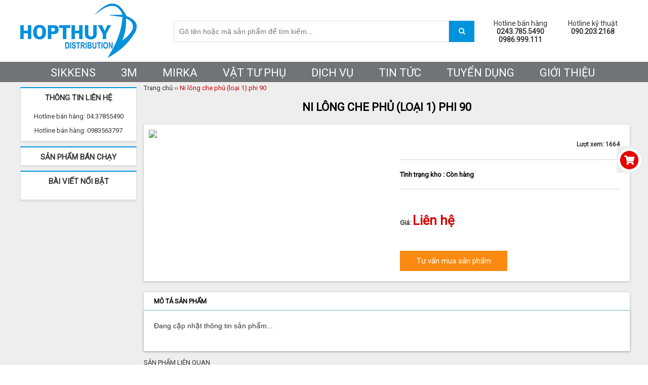

--- FILE ---
content_type: text/css
request_url: http://hopthuy.com.vn/static/assets/template2021/script/base_new.css?69
body_size: 12064
content:
/*INIT*/
@charset "utf-8";
/*
*  html5 doctor css reset | http://html5doctor.com/html-5-reset-stylesheet
*/

article,aside,details,figcaption,figure,footer,header,hgroup,menu,nav,section{display:block}
nav ul,ul{list-style:none}
blockquote,q{quotes:none}
blockquote:before,blockquote:after,q:before,q:after{content:none}
a{margin:0;padding:0;font-size:100%;vertical-align:baseline;background:transparent}
ins{background-color:#ff9;color:#000;text-decoration:none}
mark{background-color:#ff9;color:#000;font-style:italic;font-weight:bold}
del{text-decoration:line-through}
abbr[title],dfn[title]{border-bottom:1px dotted;cursor:help}
table{border-collapse:collapse;border-spacing:0}
hr{display:block;height:1px;border:0;border-top:1px solid #ccc;margin:1em 0;padding:0}
input,select{vertical-align:middle}

.itemComment p {
    margin: 4px 0;
}
#nav-admin {
    height: 30px;
    line-height: 30px;
    background: #555;
    position: fixed;
    width: 100%;
    top: 0;
    left: 0;
    z-index: 9999;
}
#nav-admin a:hover{text-decoration:none;}
#nav-admin li {
    float: left;
    position: relative;
}
#nav-admin li:hover .sub-addnew{
  display:block;
}
#nav-admin li .sub-addnew {
    position: absolute;
    background: #333;
    width: 200px;
    z-index: 999;
    display: none;
}

#nav-admin li a {
    color: #fff;
    text-transform: uppercase;
    font-weight: bold;
    padding: 0 15px;
}

#nav-admin li .sub-addnew a {
    text-transform: none;
    display: block;
    border-bottom: solid 1px #484848;
    line-height: 32px;
    font-weight: normal;
}

#nav-admin li:hover {
    background: #333;
}

#nav-admin li .sub-addnew a:hover {
    background: #444;
}
.nd{line-height: 1.428571429;font-family:Arial;font-size:14px;}
.nd h2 {
    font-size: 1.5em;
    margin: 0.83em 0;
}

.nd p {
    margin: 1em 0;
}

.nd ul{
	padding-left:40px !important;
	margin:1em 0;
	list-style: initial;
}
.nd ol{
    padding-left:40px !important;
	margin:1em 0;
}
.nd a {
    font-size: inherit;
}
body {color:#333;font-family:Arial, sans-serif;font-size:13px;margin:0;padding:0;min-width:1200px;}
.container {width:1190px;margin:auto;}
a {font-size:13px;color:#333;text-decoration: none;}
a:hover{text-decoration: underline;}
.ul {padding:0;margin:0;list-style:none;}
.left {float:left;}
.right {float:right;}
.nomar-l {margin-left:0 !important;}
.nomar-r {margin-right:0 !important;}
.txt-right{text-align: right;}
.nobdr {border:none !important;}
img {border:none;max-width:100%;}
.upper{text-transform: uppercase;}
.clear {clear:both;}
.space5 {height:5px;clear:both;display:block;}
.space10 {height:10px;clear:both;display:block;}
.pad-15{padding: 0 15px;}
.line{border-top:solid 1px #ddd;clear:both;margin:5px 0;height:0;}

textarea {border:solid 1px #ddd;padding:5px;}
.icon {display:block;float:left;background-image:url(../images/sprite.png);background-repeat:no-repeat;}
#wrapper{background: #eee;}

.select-location-header {
    margin-top: 4px;
    position: absolute;
    margin-left: 60px;
}

.select-location-header img {
    float: left;
    margin-right: 5px;
    border-right: solid 1px #ccc;
    display: block;
    padding: 3px 5px;
}
.like_comment img{
    vertical-align: sub;
    margin-right: 5px;
}
.select-location-header select {
    border: none;
    margin-top: 3px;
    outline: none;
    margin-right: 2px;
    width: 120px;
}
 #pop_location {
        position: fixed;
        width: 100%;
        height: 100%;
        display: block;
        background: rgba(85, 85, 85, 0.5);
        z-index: 999999;
        left: 0;
        top: 0;
        text-align: center;
        font-size: 14px;
        line-height: 22px;
    }

    .pop_location {
        width: 600px;
        background: #fff;
        padding: 30px 0;
        margin: 150px auto;
        position: relative;
    }

    .pop_location select {
        display: inline-block;
        width: 70%;
        margin: 15px 0;
        border: 2px solid #5DBCD2;
        padding: 10px;
        outline:none;
    }
    #pop_location .h-title {
        text-transform: uppercase;
        font-size: 22px;
        border-bottom: solid 1px #ddd;
        padding-bottom: 10px;
        margin-bottom: 10px;
        margin-top: -18px;
    }
    #pop_location_btn {
        display: inline-block;
        background: #ffb200;
        text-transform: uppercase;
        color: #fff;
        font-size: 22px;
        padding: 10px 30px;
        text-decoration: none;
    }
    #pop_location .btn-close {
        color: #bbbbbb;
        font-size: 25px;
        text-decoration: none;
        position: absolute;
        right: 5px;
        top: 9px;
        font-weight: bold;
        font-family: tahoma;
    }
.list-item-location a {
    display: block;
    background: #5DBCD2;
    color: #fff;
    width: 300px;
    margin: 5px auto;
    font-size: 20px;
    line-height: 40px;
    border-radius: 4px;
    -moz-border-radius: 4px;
    -webkit-border-radius: 4px;
}

.list-item-location {
    margin-top: 15px;
}

.list-item-location a:hover {
    text-decoration: none;
    background: #057d37;
}
#list-accessory {
    border-top: 2px solid #5DBCD2;
    background: #fff;
    padding: 15px 10px;
  	margin-bottom:20px;
      -moz-box-shadow: 0px 1px 4px rgba(173, 170, 170, 0.8);
    -webkit-box-shadow: 0px 1px 4px rgba(173, 170, 170, 0.8);
    box-shadow: 0px 1px 4px rgba(173, 170, 170, 0.8);
}
#list-accessory .h-title{
	text-transform:uppercase;
  	font-size:18px;
}
#list-accessory .itemPro {
    box-shadow: none;
    width: 190px !important;
    margin: 0 7px;
}

#list-accessory .itemPro .p-name:before {
    display: none;
}
#list-accessory-select {
    float: left;
    margin-right: 100px;
    max-width: 500px;
}

#list-accessory-select li {
    margin-bottom: 6px;
}
#list-accessory-select .check-pro{
	margin-right:10px;
}
#list-accessory #total-value{
	font-size: 18px;
    color: #e00;
}
/* Magic Zoom v4.5.20  */
.MagicZoom,.MagicZoom:hover{display:inline-block;outline:0 !important;font-size:0 !important;line-height:100% !important;direction:ltr;max-width:100%}.MagicZoom img{border:0 !important;margin:0 !important;outline:0 !important;padding:0 !important;height:auto}.MagicZoom>img{}.MagicZoom.magic-for-ie8>img{max-width:none !important}.MagicZoom.magic-for-ie7>img,.MagicZoom.magic-for-ie5 img{width:auto}td>.MagicZoom>img,td>.MagicZoom.magic-for-ie8>img{max-width:none;width:auto}.MagicZoomHint{background:url(../images/hint.gif) no-repeat 2px 50%;color:#444;font-size:8pt;font-family:sans-serif;line-height:24px;margin:0;min-height:24px;padding:2px 2px 2px 20px !important;text-align:left;text-decoration:none}.MagicZoomLoading{background:#fff url(../images/loader.gif) no-repeat 2px 50%;border:1px solid #ccc;color:#444;font-family:sans-serif;font-size:8pt;line-height:1.5em;margin:0;padding:4px 4px 4px 24px !important;text-align:left;text-decoration:none}.MagicZoomExternalTitle{display:none}.magic-temporary-img img{max-height:none !important;max-width:none !important}.MagicZoomBigImageCont{background:#fff;border:1px solid #999;-webkit-transition:none !important;-moz-transition:none !important;transition:none !important}.MagicZoomBigImageCont.inner-zoom{border:0}.MagicZoomBigImageCont img{max-width:none !important;max-height:none !important;height:auto !important;width:auto !important}.MagicZoomHeader{background:#666;color:#fff;font-size:10pt !important;line-height:normal !important;text-align:center !important}.MagicZoomPup{/* background:#dadad1; *//* border:3px solid #aaa; */cursor:move}.MagicZoomLoading{background:#fff url(../images/loader.gif) no-repeat 2px 50%;border:1px solid #ccc;color:#444;font-family:sans-serif;font-size:8pt;line-height:1.5em;margin:0;padding:4px 4px 4px 24px !important;text-align:left;text-decoration:none}.MagicBoxShadow{-moz-box-shadow:3px 3px 4px #888;-webkit-box-shadow:3px 3px 4px #888;box-shadow:3px 3px 4px #888;border-collapse:separate;filter:progid:DXImageTransform.Microsoft.Shadow(Strength=4,Direction=135,Color='#888888') !important;-ms-filter:"progid:DXImageTransform.Microsoft.Shadow(Strength=4, Direction=135, Color='#888888')" !important}.MagicBoxGlow{-moz-box-shadow:0 0 4px 4px #888;-webkit-box-shadow:0 0 4px 4px #888;box-shadow:0 0 4px 4px #888;border-collapse:separate;filter:progid:DXImageTransform.Microsoft.Glow(Strength=4,Color='#888888') !important;-ms-filter:"progid:DXImageTransform.Microsoft.Glow(Strength=4, Color='#888888')" !important}
/* Popup */
#backgroundPopup{display:none;position:fixed;_position:absolute;height:100% !important;width:100%;top:0;left:0;background:#000;border:1px solid #cecece;z-index:999999}#popupContact{display:none;position:fixed;_position:absolute;border:0 solid #666;z-index:9999992;padding:7px;font-size:13px;text-align:center}#popupContact div{text-align:right}#popupContact h1{text-align:left;color:#096;font-size:18px;font-weight:700;border-bottom:1px dotted #CCC;padding-bottom:2px;margin-bottom:20px}#popupContactClose{font-size:12px;line-height:16px;right:6px;top:4px;color:#fff;font-weight:700}#button{text-align:center;margin:100px}#popupContact .popupText{color:#fff;font-size:36px;font-weight:bold;line-height:57px;padding:150px 10px 0;text-align:center;z-index:9999}#popupContact .popupLink{text-align:center}#popupContact .popupLink a{text-decoration:none;color:#999}#popupContact .popupLink a:hover{color:#fff}
/*--lightbox------------------*/
#jquery-overlay             {position:absolute;top:0;left:0;z-index:9999999;width:100%;height:500px}
#jquery-lightbox            {position:absolute;top:0;left:0;width:100%;z-index:99999990;text-align:center;line-height:0}
#jquery-lightbox a img      {border:none}
#lightbox-container-image-box{position:relative;background-color:#fff;width:250px;height:250px;margin:0 auto}
#lightbox-container-image   {padding:10px}
#lightbox-loading           {position:absolute;top:40%;left:0;height:25%;width:100%;text-align:center;line-height:0}
#lightbox-nav               {position:absolute;top:0;left:0;height:100%;width:100%;z-index:10}
#lightbox-container-image-box > #lightbox-nav{left:0}
#lightbox-nav a             {outline:none}
#lightbox-nav-btnPrev,#lightbox-nav-btnNext{width:49%;height:100%;zoom:1;display:block}
#lightbox-nav-btnPrev       {left:0;float:left}
#lightbox-nav-btnNext       {right:0;float:right}
#lightbox-container-image-data-box{font:10px Verdana, Helvetica, sans-serif;background-color:#fff;line-height:1.4em;overflow:auto;width:100%;margin:0 auto;padding:0 10px}
#lightbox-container-image-data{color:#666;padding:0 10px}
#lightbox-container-image-data #lightbox-image-details{width:70%;float:left;text-align:left}
#lightbox-image-details-caption{font-weight:700}
#lightbox-image-details-currentNumber{display:block;clear:left;padding-bottom:1em}
#lightbox-secNav-btnClose   {width:66px;float:right;padding-bottom:.7em}
#list-accessory .swiper-button-prev{background-position: -37px -68px}

/* Swiper Slider CSS*/
.swiper-container{margin:0 auto;position:relative;overflow:hidden;z-index:1}.swiper-container-no-flexbox .swiper-slide{float:left}.swiper-container-vertical>.swiper-wrapper{-webkit-box-orient:vertical;-moz-box-orient:vertical;-ms-flex-direction:column;-webkit-flex-direction:column;flex-direction:column}.swiper-wrapper{position:relative;width:100%;height:100%;z-index:1;display:-webkit-box;display:-moz-box;display:-ms-flexbox;display:-webkit-flex;display:flex;-webkit-transition-property:-webkit-transform;-moz-transition-property:-moz-transform;-o-transition-property:-o-transform;-ms-transition-property:-ms-transform;transition-property:transform;-webkit-box-sizing:content-box;-moz-box-sizing:content-box;box-sizing:content-box}.swiper-container-android .swiper-slide,.swiper-wrapper{-webkit-transform:translate3d(0,0,0);-moz-transform:translate3d(0,0,0);-o-transform:translate(0,0);-ms-transform:translate3d(0,0,0);transform:translate3d(0,0,0)}.swiper-container-multirow>.swiper-wrapper{-webkit-box-lines:multiple;-moz-box-lines:multiple;-ms-flex-wrap:wrap;-webkit-flex-wrap:wrap;flex-wrap:wrap}.swiper-container-free-mode>.swiper-wrapper{-webkit-transition-timing-function:ease-out;-moz-transition-timing-function:ease-out;-ms-transition-timing-function:ease-out;-o-transition-timing-function:ease-out;transition-timing-function:ease-out;margin:0 auto}.swiper-slide{-webkit-flex-shrink:0;-ms-flex:0 0 auto;flex-shrink:0;width:100%;height:100%;position:relative}.swiper-container-autoheight,.swiper-container-autoheight .swiper-slide{height:auto}.swiper-container-autoheight .swiper-wrapper{-webkit-box-align:start;-ms-flex-align:start;-webkit-align-items:flex-start;align-items:flex-start;-webkit-transition-property:-webkit-transform,height;-moz-transition-property:-moz-transform;-o-transition-property:-o-transform;-ms-transition-property:-ms-transform;transition-property:transform,height}.swiper-container .swiper-notification{position:absolute;left:0;top:0;pointer-events:none;opacity:0;z-index:-1000}.swiper-wp8-horizontal{-ms-touch-action:pan-y;touch-action:pan-y}.swiper-wp8-vertical{-ms-touch-action:pan-x;touch-action:pan-x}.swiper-button-next:before, .swiper-button-prev:before{content: '';position:absolute;top:50%;width:18px;height:30px;margin-top:-22px;cursor:pointer;background-repeat:no-repeat;z-index: 99999;}.swiper-button-next.swiper-button-disabled, .swiper-button-prev.swiper-button-disabled{opacity:.35;cursor:auto;pointer-events:none}.swiper-button-prev:before, .swiper-container-rtl .swiper-button-next:before{background-image:url(../images/sprite.png);left:10px;right:auto}.swiper-button-prev:before{background-position: -37px -68px;z-index: 999999999;}.swiper-button-next:before{background-position:-69px -68px;}.swiper-button-prev.swiper-button-black,.swiper-container-rtl .swiper-button-next.swiper-button-black{background-image:url(../images/sprite.png)}.swiper-button-prev.swiper-button-white,.swiper-container-rtl .swiper-button-next.swiper-button-white{background-image:url(../images/sprite.png)}.swiper-button-next:before, .swiper-container-rtl .swiper-button-prev:before{background-image:url(../images/sprite.png);right:10px;left:auto}.swiper-button-next.swiper-button-black,.swiper-container-rtl .swiper-button-prev.swiper-button-black{background-image:url(../images/sprite.png)}.swiper-button-next.swiper-button-white,.swiper-container-rtl .swiper-button-prev.swiper-button-white{background-image:url(../images/sprite.png)}.swiper-pagination{position:absolute;text-align:right;-webkit-transition:.3s;-moz-transition:.3s;-o-transition:.3s;transition:.3s;-webkit-transform:translate3d(0,0,0);-ms-transform:translate3d(0,0,0);-o-transform:translate3d(0,0,0);transform:translate3d(0,0,0);z-index:10}.swiper-pagination.swiper-pagination-hidden{opacity:0}.swiper-container-horizontal>.swiper-pagination-bullets,.swiper-pagination-custom,.swiper-pagination-fraction{bottom:10px;left:0;width:100%}.swiper-pagination-bullet{width:14px;height:14px;display:inline-block;border-radius:100%;background: #ffffff;opacity:1;/* border:1px solid #fff; */}button.swiper-pagination-bullet{border:none;margin:0;padding:0;box-shadow:none;-moz-appearance:none;-ms-appearance:none;-webkit-appearance:none;appearance:none}.swiper-pagination-clickable .swiper-pagination-bullet{cursor:pointer}.swiper-pagination-white .swiper-pagination-bullet{background:#fff}.swiper-pagination-bullet-active{opacity:1;background: #5DBCD2;}.swiper-pagination-white .swiper-pagination-bullet-active{background:#fff}.swiper-pagination-black .swiper-pagination-bullet-active{background:#000}.swiper-container-vertical>.swiper-pagination-bullets{right:10px;top:50%;-webkit-transform:translate3d(0,-50%,0);-moz-transform:translate3d(0,-50%,0);-o-transform:translate(0,-50%);-ms-transform:translate3d(0,-50%,0);transform:translate3d(0,-50%,0)}.swiper-container-vertical>.swiper-pagination-bullets .swiper-pagination-bullet{margin:5px 0;display:block}.swiper-container-horizontal>.swiper-pagination-bullets .swiper-pagination-bullet{margin:0 7px 0 0;}.swiper-container-horizontal>.swiper-pagination-bullets .swiper-pagination-bullet:last-child{margin-right:20px;}.swiper-pagination-progress{background:rgba(0,0,0,.25);position:absolute}.swiper-pagination-progress .swiper-pagination-progressbar{background:#007aff;position:absolute;left:0;top:0;width:100%;height:100%;-webkit-transform:scale(0);-ms-transform:scale(0);-o-transform:scale(0);transform:scale(0);-webkit-transform-origin:left top;-moz-transform-origin:left top;-ms-transform-origin:left top;-o-transform-origin:left top;transform-origin:left top}.swiper-container-rtl .swiper-pagination-progress .swiper-pagination-progressbar{-webkit-transform-origin:right top;-moz-transform-origin:right top;-ms-transform-origin:right top;-o-transform-origin:right top;transform-origin:right top}.swiper-container-horizontal>.swiper-pagination-progress{width:100%;height:4px;left:0;top:0}.swiper-container-vertical>.swiper-pagination-progress{width:4px;height:100%;left:0;top:0}.swiper-pagination-progress.swiper-pagination-white{background:rgba(255,255,255,.5)}.swiper-pagination-progress.swiper-pagination-white .swiper-pagination-progressbar{background:#fff}.swiper-pagination-progress.swiper-pagination-black .swiper-pagination-progressbar{background:#000}.swiper-container-3d{-webkit-perspective:1200px;-moz-perspective:1200px;-o-perspective:1200px;perspective:1200px}.swiper-container-3d .swiper-cube-shadow,.swiper-container-3d .swiper-slide,.swiper-container-3d .swiper-slide-shadow-bottom,.swiper-container-3d .swiper-slide-shadow-left,.swiper-container-3d .swiper-slide-shadow-right,.swiper-container-3d .swiper-slide-shadow-top,.swiper-container-3d .swiper-wrapper{-webkit-transform-style:preserve-3d;-moz-transform-style:preserve-3d;-ms-transform-style:preserve-3d;transform-style:preserve-3d}.swiper-container-3d .swiper-slide-shadow-bottom,.swiper-container-3d .swiper-slide-shadow-left,.swiper-container-3d .swiper-slide-shadow-right,.swiper-container-3d .swiper-slide-shadow-top{position:absolute;left:0;top:0;width:100%;height:100%;pointer-events:none;z-index:10}.swiper-container-3d .swiper-slide-shadow-left{background-image:-webkit-gradient(linear,left top,right top,from(rgba(0,0,0,.5)),to(rgba(0,0,0,0)));background-image:-webkit-linear-gradient(right,rgba(0,0,0,.5),rgba(0,0,0,0));background-image:-moz-linear-gradient(right,rgba(0,0,0,.5),rgba(0,0,0,0));background-image:-o-linear-gradient(right,rgba(0,0,0,.5),rgba(0,0,0,0));background-image:linear-gradient(to left,rgba(0,0,0,.5),rgba(0,0,0,0))}.swiper-container-3d .swiper-slide-shadow-right{background-image:-webkit-gradient(linear,right top,left top,from(rgba(0,0,0,.5)),to(rgba(0,0,0,0)));background-image:-webkit-linear-gradient(left,rgba(0,0,0,.5),rgba(0,0,0,0));background-image:-moz-linear-gradient(left,rgba(0,0,0,.5),rgba(0,0,0,0));background-image:-o-linear-gradient(left,rgba(0,0,0,.5),rgba(0,0,0,0));background-image:linear-gradient(to right,rgba(0,0,0,.5),rgba(0,0,0,0))}.swiper-container-3d .swiper-slide-shadow-top{background-image:-webkit-gradient(linear,left top,left bottom,from(rgba(0,0,0,.5)),to(rgba(0,0,0,0)));background-image:-webkit-linear-gradient(bottom,rgba(0,0,0,.5),rgba(0,0,0,0));background-image:-moz-linear-gradient(bottom,rgba(0,0,0,.5),rgba(0,0,0,0));background-image:-o-linear-gradient(bottom,rgba(0,0,0,.5),rgba(0,0,0,0));background-image:linear-gradient(to top,rgba(0,0,0,.5),rgba(0,0,0,0))}.swiper-container-3d .swiper-slide-shadow-bottom{background-image:-webkit-gradient(linear,left bottom,left top,from(rgba(0,0,0,.5)),to(rgba(0,0,0,0)));background-image:-webkit-linear-gradient(top,rgba(0,0,0,.5),rgba(0,0,0,0));background-image:-moz-linear-gradient(top,rgba(0,0,0,.5),rgba(0,0,0,0));background-image:-o-linear-gradient(top,rgba(0,0,0,.5),rgba(0,0,0,0));background-image:linear-gradient(to bottom,rgba(0,0,0,.5),rgba(0,0,0,0))}.swiper-container-coverflow .swiper-wrapper,.swiper-container-flip .swiper-wrapper{-ms-perspective:1200px}.swiper-container-cube,.swiper-container-flip{overflow:visible}.swiper-container-cube .swiper-slide,.swiper-container-flip .swiper-slide{pointer-events:none;-webkit-backface-visibility:hidden;-moz-backface-visibility:hidden;-ms-backface-visibility:hidden;backface-visibility:hidden;z-index:1}.swiper-container-cube .swiper-slide .swiper-slide,.swiper-container-flip .swiper-slide .swiper-slide{pointer-events:none}.swiper-container-cube .swiper-slide-active,.swiper-container-cube .swiper-slide-active .swiper-slide-active,.swiper-container-flip .swiper-slide-active,.swiper-container-flip .swiper-slide-active .swiper-slide-active{pointer-events:auto}.swiper-container-cube .swiper-slide-shadow-bottom,.swiper-container-cube .swiper-slide-shadow-left,.swiper-container-cube .swiper-slide-shadow-right,.swiper-container-cube .swiper-slide-shadow-top,.swiper-container-flip .swiper-slide-shadow-bottom,.swiper-container-flip .swiper-slide-shadow-left,.swiper-container-flip .swiper-slide-shadow-right,.swiper-container-flip .swiper-slide-shadow-top{z-index:0;-webkit-backface-visibility:hidden;-moz-backface-visibility:hidden;-ms-backface-visibility:hidden;backface-visibility:hidden}.swiper-container-cube .swiper-slide{visibility:hidden;-webkit-transform-origin:0 0;-moz-transform-origin:0 0;-ms-transform-origin:0 0;transform-origin:0 0;width:100%;height:100%}.swiper-container-cube.swiper-container-rtl .swiper-slide{-webkit-transform-origin:100% 0;-moz-transform-origin:100% 0;-ms-transform-origin:100% 0;transform-origin:100% 0}.swiper-container-cube .swiper-slide-active,.swiper-container-cube .swiper-slide-next,.swiper-container-cube .swiper-slide-next+.swiper-slide,.swiper-container-cube .swiper-slide-prev{pointer-events:auto;visibility:visible}.swiper-container-cube .swiper-cube-shadow{position:absolute;left:0;bottom:0;width:100%;height:100%;background:#000;opacity:.6;-webkit-filter:blur(50px);filter:blur(50px);z-index:0}.swiper-container-fade.swiper-container-free-mode .swiper-slide{-webkit-transition-timing-function:ease-out;-moz-transition-timing-function:ease-out;-ms-transition-timing-function:ease-out;-o-transition-timing-function:ease-out;transition-timing-function:ease-out}.swiper-container-fade .swiper-slide{pointer-events:none;-webkit-transition-property:opacity;-moz-transition-property:opacity;-o-transition-property:opacity;transition-property:opacity}.swiper-container-fade .swiper-slide .swiper-slide{pointer-events:none}.swiper-container-fade .swiper-slide-active,.swiper-container-fade .swiper-slide-active .swiper-slide-active{pointer-events:auto}.swiper-scrollbar{border-radius:10px;position:relative;-ms-touch-action:none;background:rgba(0,0,0,.1)}.swiper-container-horizontal>.swiper-scrollbar{position:absolute;left:1%;bottom:3px;z-index:50;height:5px;width:98%}.swiper-container-vertical>.swiper-scrollbar{position:absolute;right:3px;top:1%;z-index:50;width:5px;height:98%}.swiper-scrollbar-drag{height:100%;width:100%;position:relative;background:rgba(0,0,0,.5);border-radius:10px;left:0;top:0}.swiper-scrollbar-cursor-drag{cursor:move}.swiper-lazy-preloader{width:42px;height:42px;position:absolute;left:50%;top:50%;margin-left:-21px;margin-top:-21px;z-index:10;-webkit-transform-origin:50%;-moz-transform-origin:50%;transform-origin:50%;-webkit-animation:swiper-preloader-spin 1s steps(12,end) infinite;-moz-animation:swiper-preloader-spin 1s steps(12,end) infinite;animation:swiper-preloader-spin 1s steps(12,end) infinite}.swiper-lazy-preloader:after{display:block;content:"";width:100%;height:100%;background-image:url("data:image/svg+xml;charset=utf-8,%3Csvg%20viewBox%3D'0%200%20120%20120'%20xmlns%3D'http%3A%2F%2Fwww.w3.org%2F2000%2Fsvg'%20xmlns%3Axlink%3D'http%3A%2F%2Fwww.w3.org%2F1999%2Fxlink'%3E%3Cdefs%3E%3Cline%20id%3D'l'%20x1%3D'60'%20x2%3D'60'%20y1%3D'7'%20y2%3D'27'%20stroke%3D'%236c6c6c'%20stroke-width%3D'11'%20stroke-linecap%3D'round'%2F%3E%3C%2Fdefs%3E%3Cg%3E%3Cuse%20xlink%3Ahref%3D'%23l'%20opacity%3D'.27'%2F%3E%3Cuse%20xlink%3Ahref%3D'%23l'%20opacity%3D'.27'%20transform%3D'rotate(30%2060%2C60)'%2F%3E%3Cuse%20xlink%3Ahref%3D'%23l'%20opacity%3D'.27'%20transform%3D'rotate(60%2060%2C60)'%2F%3E%3Cuse%20xlink%3Ahref%3D'%23l'%20opacity%3D'.27'%20transform%3D'rotate(90%2060%2C60)'%2F%3E%3Cuse%20xlink%3Ahref%3D'%23l'%20opacity%3D'.27'%20transform%3D'rotate(120%2060%2C60)'%2F%3E%3Cuse%20xlink%3Ahref%3D'%23l'%20opacity%3D'.27'%20transform%3D'rotate(150%2060%2C60)'%2F%3E%3Cuse%20xlink%3Ahref%3D'%23l'%20opacity%3D'.37'%20transform%3D'rotate(180%2060%2C60)'%2F%3E%3Cuse%20xlink%3Ahref%3D'%23l'%20opacity%3D'.46'%20transform%3D'rotate(210%2060%2C60)'%2F%3E%3Cuse%20xlink%3Ahref%3D'%23l'%20opacity%3D'.56'%20transform%3D'rotate(240%2060%2C60)'%2F%3E%3Cuse%20xlink%3Ahref%3D'%23l'%20opacity%3D'.66'%20transform%3D'rotate(270%2060%2C60)'%2F%3E%3Cuse%20xlink%3Ahref%3D'%23l'%20opacity%3D'.75'%20transform%3D'rotate(300%2060%2C60)'%2F%3E%3Cuse%20xlink%3Ahref%3D'%23l'%20opacity%3D'.85'%20transform%3D'rotate(330%2060%2C60)'%2F%3E%3C%2Fg%3E%3C%2Fsvg%3E");background-position:50%;-webkit-background-size:100%;background-size:100%;background-repeat:no-repeat}.swiper-lazy-preloader-white:after{background-image:url("data:image/svg+xml;charset=utf-8,%3Csvg%20viewBox%3D'0%200%20120%20120'%20xmlns%3D'http%3A%2F%2Fwww.w3.org%2F2000%2Fsvg'%20xmlns%3Axlink%3D'http%3A%2F%2Fwww.w3.org%2F1999%2Fxlink'%3E%3Cdefs%3E%3Cline%20id%3D'l'%20x1%3D'60'%20x2%3D'60'%20y1%3D'7'%20y2%3D'27'%20stroke%3D'%23fff'%20stroke-width%3D'11'%20stroke-linecap%3D'round'%2F%3E%3C%2Fdefs%3E%3Cg%3E%3Cuse%20xlink%3Ahref%3D'%23l'%20opacity%3D'.27'%2F%3E%3Cuse%20xlink%3Ahref%3D'%23l'%20opacity%3D'.27'%20transform%3D'rotate(30%2060%2C60)'%2F%3E%3Cuse%20xlink%3Ahref%3D'%23l'%20opacity%3D'.27'%20transform%3D'rotate(60%2060%2C60)'%2F%3E%3Cuse%20xlink%3Ahref%3D'%23l'%20opacity%3D'.27'%20transform%3D'rotate(90%2060%2C60)'%2F%3E%3Cuse%20xlink%3Ahref%3D'%23l'%20opacity%3D'.27'%20transform%3D'rotate(120%2060%2C60)'%2F%3E%3Cuse%20xlink%3Ahref%3D'%23l'%20opacity%3D'.27'%20transform%3D'rotate(150%2060%2C60)'%2F%3E%3Cuse%20xlink%3Ahref%3D'%23l'%20opacity%3D'.37'%20transform%3D'rotate(180%2060%2C60)'%2F%3E%3Cuse%20xlink%3Ahref%3D'%23l'%20opacity%3D'.46'%20transform%3D'rotate(210%2060%2C60)'%2F%3E%3Cuse%20xlink%3Ahref%3D'%23l'%20opacity%3D'.56'%20transform%3D'rotate(240%2060%2C60)'%2F%3E%3Cuse%20xlink%3Ahref%3D'%23l'%20opacity%3D'.66'%20transform%3D'rotate(270%2060%2C60)'%2F%3E%3Cuse%20xlink%3Ahref%3D'%23l'%20opacity%3D'.75'%20transform%3D'rotate(300%2060%2C60)'%2F%3E%3Cuse%20xlink%3Ahref%3D'%23l'%20opacity%3D'.85'%20transform%3D'rotate(330%2060%2C60)'%2F%3E%3C%2Fg%3E%3C%2Fsvg%3E")}@-webkit-keyframes swiper-preloader-spin{100%{-webkit-transform:rotate(360deg)}}@keyframes swiper-preloader-spin{100%{transform:rotate(360deg)}}


/*==========header===========*/

#logo img{margin-top: 5px;}
.middleHeader{margin-left: 116px;}
#search .text-search{border: 1px solid #ddd;width: 354px;margin-right: 0;height: 26px;border-radius: 0;}
#search #submit-search{background: #fe0100 url(../images/ico_search.png) no-repeat center;border: none;height: 30px;margin-left: -5px;text-indent: -9999px;position: relative;width: 50px;cursor: pointer;}
.autocomplete-suggestions{display: none;border: 1px solid #999;background: #FFF;cursor: default;overflow: auto;position: absolute;left: 0;top: 30px;width: 362px;z-index: 111;max-height: 335px;}
#support-header{margin-top: 0px;}
#support-header .item{text-align:center;width: 165px;float: left;padding: 0 5px;margin-top: 6px;border-right: solid 1px #ccc;}
#support-header .item:nth-child(3){padding-right:0; border-right:0;}
#support-header .item p{line-height: 15px;margin-bottom: 9px;}
#support-header .name{font-size: 13px;color: #161616;font-weight: 600;display: block;}
#support-header .info1{font-size: 13px;color: #fe0201;font-weight: bold;}
#support-header .info2 span a{color: #c70202;  font-size: 14px;font-weight: 600;}
#support-header .info2 span a:hover{text-decoration: none;}
#support-header .info2 img{vertical-align: middle;}
#cart-header{position: relative;}
#cart-header .title-cart-header{height: 35px;line-height: 35px;}
#cart-header .title-cart-header:after{content: '';border-top: 6px solid #fff;border-left: 5px solid transparent;border-right: 5px solid transparent;float: right;margin: 16px 2px 0 5px;}
#cart-header .title-cart-header a{color: #fff;font-size: 14px;}
#cart-header .title-cart-header a span{font-weight: 600;}
  #cart-header .title-cart-header a:hover{text-decoration:none;}
#cart-header .title-cart-header .icon{background-position: -31px -7px;width: 16px;height: 16px;margin: 9px 7px 0 0;}
/*===========nav==============*/
nav{background: #fe0000;height: 35px;}
nav li a{color: #fff;}
#nav-verti{float: left;width: 230px;position: relative;z-index: 200;cursor:pointer;}
.bg.title_nav_verticle{ width: 230px; height: 28px; margin: 3px 0 5px;cursor:pointer;}
.bg.title_nav_verticle {
    width: 230px;
    height: 28px;
    margin: 3px 0 5px;
    cursor: pointer;
    background: white;
    text-align: center;
    font-size: 17px;
    color: #fe0000;
    font-weight: 600;
    line-height: 30px;
}
#nav-verti > ul{background: #fff;width: 230px;z-index: 99;border-bottom: 1px solid #fe0000;display: inline-block;}
#nav-verti:hover ul{/* display:block; */}
#nav-verti #home_menu{display: block;}
#nav-verti .ul_menu li .root{color: #000;font-size: 13px;display: block;width: 220px;padding: 10px 0 10px 10px;float: left;font-weight: 600;}
#nav-verti .ul_menu .arrow_root{background: url(../images/ico_menu.png) no-repeat right center;width: 8px;height: 35px;float: right;margin-right: 8px;display: none;}
#nav-verti .ul_menu > li{float: left;width: 100%;}
#nav-verti .ul_menu li:hover >a, #nav-verti .ul_menu li>a.current{background-color: #fe0000;color: #fff !important;}
#nav-verti .ul_menu li:hover .root{color: #fff;text-decoration: none;}
#nav-verti .ul_menu li:hover .arrow_root{background: url(../images/ico_menu_h.png) no-repeat right center;}
#nav-verti .ul_menu .sub_nav a{color: #323232;  font-size: 13px;}
#nav-verti .sub_nav{top: 0px;background: white;z-index: 99;padding-left: 0;position: absolute;height: 530px;width: 935px;top: 0px;background: white;z-index: 99;overflow: hidden;padding-left: 25px;left: 230px;display: none;border-bottom: 1px solid #5dbcd2;}
#nav-verti .sub_nav .box_cate{width: 100%;float: left;margin-right: 18px;position: relative;background: #fff;}
#nav-verti .sub_nav .box_cate a{display: block;}
#nav-verti .sub_nav .box_cate a:nth-child(14+n){float:left}
#nav-verti .sub_nav .box_cate .sub1{padding: 7px 5px 7px 0px;font-weight: 600;margin-top:8px;margin-bottom:3px;color: #fe0000;font-size: 12px;transition: 0.3s;#nav-verti .sub_nav .box_cate .sub1 {color: #00913c;font-size: 15px;padding: 7px 0 0px 0;font-weight: 600;margin-top: 8px;margin-bottom: 3px;  }}
#nav-verti .sub_nav .box_cate .sub1:first-child{margin-top:0;}
#nav-verti .sub_nav .box_cate .sub2{padding:4px 0px 0px 0; margin-top: 0px;}
  #nav-verti .sub_nav .box_cate .block{margin-bottom:8px;}
#nav-verti .ul_menu li:hover > .sub_nav{display: block;}
#nav-hori ul .li_root{float: left;padding: 0 14px;height: 35px;line-height: 35px;margin-right: 15px;position: relative;}
#nav-hori ul .li_root:first-child{margin-left: 25px;}
#nav-hori ul .li_root > a{font-size: 14px;white-space: nowrap;font-weight: 500;}
#nav-hori ul .li_root:hover,#nav-hori ul .li_root.active{background: #fff;}
#nav-hori ul .li_root:hover > a,#nav-hori ul .li_root.active > a{text-decoration: none;color: #fe0000;}
#nav-hori .submenu{position: absolute;top: 35px;left: 0;z-index: 9999;width: 200px;background: #fff;border-bottom: 3px solid #fe0000;display: none;}
#nav-hori .submenu li{padding: 7px 15px 7px 10px;height: auto;line-height: 20px;}
#nav-hori .submenu a{color: #000; font-size: 13px; }
#nav-hori .submenu li:hover{background: #fe0000;}
#nav-hori .submenu .li_submenu_lv3:hover{background: #fe0000 url(../images/ico_arrow2.png) no-repeat right 8px center;}
#nav-hori .submenu ul li:hover{background: #fe0000 ;}
#nav-hori .submenu li:hover > a{color: #fff;text-decoration: none;}
#nav-hori .submenu ul{position: absolute;left: 100%;width: 200px;background: #fff;top: 0;border-bottom: 3px solid #5DBCD2; display: none;}
#nav-hori ul li:hover > ul{display: block;}
#nav-verti .sub_nav .box_cate.fix_box_cate{width:580px;}
#nav-verti .sub_nav .box_cate.fix_box_cate .block{float:left;width:240px;margin-right:10px;}
#nav-verti .sub_nav .box_cate.fix_box_cate .sub1:first-child{}
  .fix_box_cate .tbl_sub_nav td{width:260px;}
/*===========footer===========*/

footer .nameCompany{color: #fff;font-size: 25px;margin-bottom: 40px;max-width: 860px;font-weight: 600;}
.social_ft img{margin-left: 4px;transition: all 0.4s ease;-moz-transition: all 0.4s ease;-ms-transition: all 0.4s ease;-webkit-transition: all 0.4s ease;}
  .social_ft img:hover{transform: rotateY(180deg);-webkit-transform: rotateY(180deg);-moz-transform: rotateY(180deg);-ms-transform: rotateY(180deg);perspective: 9999px;-webkit-perspective: 9999px;-moz-perspective: 9999px;-ms-perspective: 9999px;}
#menu-footer{width: 700px;}
#menu-footer li{float: left;width: 33.33%;}
#menu-footer li h5{font-size: 20px;color: #fff;margin-bottom: 14px;font-weight: 600;}
#menu-footer li a{color: #e2e2e2;font-size: 13px;display: block;margin-bottom: 10px;}
#menu-footer li a:hover{text-decoration: underline;}
.address-footer{width: 215px; margin-right: 20px;color: #f2f2f2;}
.address-footer .location{color: #fff; font-size: 20px;  margin-bottom: 13px;font-weight: 600;}
.address-footer p{line-height: 25px; }
.address-footer p span{ font-size: 13px;font-weight: 600;}
.bottom-ft .left{max-width: 860px;}
.bottom-ft{border-top: 1px solid #396373; margin-top: 8px; padding-top: 15px;}
.bottom-ft p{color: #f2f2f2; font-size: 13px; margin-bottom: 5px;}
.bottom-ft .upper a{color: #f2f2f2; font-size: 15px; font-weight: bold; font-weight: 600;}
/*=============home=============*/
.slider{margin-bottom: 15px;height:530px;}
.boxProduct{margin-bottom: 30px;}
.title-product-list{border-bottom: 2px solid #fe0000;margin-bottom: 10px;position: relative;}
.title-product-list a{float: left;width: 100%;display: block;color: #333;text-transform: uppercase;font-size: 17px;padding: 10px 15px 7px;font-weight: 600;box-sizing: border-box;-moz-box-sizing: border-box;-ms-box-sizing: border-box;-o-box-sizing: border-box;height: 35px;text-overflow: ellipsis;overflow: hidden;white-space: nowrap;}
.title-product-list a span,.title-product-list a p{font-size: 12px;text-transform: none;display: block;max-width: 180px;white-space: nowrap;text-overflow:ellipsis;overflow: hidden;font-style: italic;font-weight: normal;}
.title-product-list a.act{background: #fc0601;color: #eee;margin-left:0 !important;}
.title-product-list a:not(.highlight){margin-left: 0;}
.itemPro{float: left;width: 200px;padding: 12px 15px 2px;background: #fff;position: relative;margin: 0 10px 10px 0;-moz-box-shadow: 0px 1px 4px rgba(173, 170, 170, 0.8);height: 330px;-moz-box-shadow: 0px 1px 4px rgba(173, 170, 170, 0.8);-webkit-box-shadow: 0px 1px 4px rgba(173, 170, 170, 0.8);box-shadow: 0px 1px 4px rgba(173, 170, 170, 0.8);}

.itemPro:hover{box-shadow: 0px 1px 7px rgba(93, 93, 93, 0.9);-moz-box-shadow: 0px 1px 7px rgba(93, 93, 93, 0.9);-webkit-box-shadow: 0px 1px 7px rgba(93, 93, 93, 0.9);}
.itemPro .p-container{position: relative;}
.itemPro .p-code{position: absolute;top: 5px;left: 0;font-size: 15px;font-weight: 600;}
.itemPro .p-img-container{position: relative;height: 210px;text-align:center;padding-bottom:10px;display: table-cell;vertical-align: middle;}
.itemPro .p-img img{width: 200px;max-height: 210px;}
.itemPro .p-name{display: block;text-align: center;width: 100%;font-size: 13px;color: #000;margin: 0 0 10px;position: relative;padding-top: 5px;text-transform: capitalize;min-height: 54px;line-height: 18px;overflow: hidden;}
.itemPro .p-name:hover{text-decoration: none;color: #fe0000;}
.itemPro .p-name:before{content: '';width: 120px;height: 2px;background: #0093dd;position: absolute;left: 35px;bottom: 0;display: block;}

.itemPro .p-price{color: #c70202;font-size: 14px;line-height: 11px;font-weight: 600;}
.itemPro .p-old-price{text-decoration: line-through;font-size: 12px;font-style: italic;margin-top: 5px;}
.itemPro .p-icon{position: absolute;right: -15px;top: 0;font-size: 12px;padding: 4px 12px;color: #fff;font-weight: 600;}
.itemPro .p-hot{background: #fa9e4d;}
.itemPro .p-new{background: #80b709;}
.itemPro .p-sale{background: #fc0500;}
.itemPro .p-promotion{background: #2ac2e7;}
.itemPro .p-cart{position: absolute;left: 0;bottom: 10px;display: none;}
.itemPro .p-cart.show .icon{width: 45px;height: 45px;background-position: -6px -103px;}
.itemPro .p-cart.show .icon:hover{background-position: -58px -103px;}
.itemPro .p-cart.p-delete .icon{background-position: -58px -103px;width: 45px;height: 45px;}
.itemPro .p-cart.p-delete{display:none;}
.itemPro:hover .p-cart.show{display: block;}
  .itemPro .p-cart.p-delete.act .icon{display:block;}
.itemPro .p-status{font-size: 13px;color: #161616;margin-top: -3px;}
.itemPro .p-status .icon-stock{background-position: -7px -34px;width: 12px;height: 12px;margin-right: 4px;margin-top: 0px;}
.itemPro .p-status .icon-outstock{background-position: -109px -7px;width: 12px;height: 12px;margin-right: 4px;margin-top: 2px;}
.itemPro .p-status .icon-order{background-position: -128px -8px;width: 16px;height: 12px;margin-right: 4px;margin-top: 3px;}
.itemPro .p-status .icon-goingon{background-position: -26px -35px;width: 20px;height: 11px;margin-right: 6px;margin-top: 3px;}
.boxProduct .view-all{color: #353535;  font-size: 14px;font-weight: 600;}
.boxProduct .view-all:hover{color: #5DBCD2;text-decoration: none;}
.boxHome{background: #fff;}
.boxHome .itemBoxHome{float: left;width: 360px; padding-top: 20px; margin-right: 30px;}
.itemBoxHome .icon{background-color: #5DBCD2;width: 60px; height: 60px; border-radius: 50%; margin-right: 12px;}
.itemBoxHome .icon img{width: 60px;height: 60px;}
.policy h5{color: #080403;  font-size: 20px;font-weight: normal;}
.policy ul li{margin-bottom: 20px;}
  .policy ul li a:hover{text-decoration:none;}
.policy p{font-style: italic; color: #595959; font-size: 15px; font-style: italic;}
.policy li:last-child p{font-style: normal; }
.policy li:last-child p b{font-weight: 600;}
.newsHome .title{font-size: 20px;color: #5DBCD2;margin-bottom: 7px;}
.newsHome ul li{background: url(../images/arr_r_mobile.png) no-repeat left top 4px; padding-left: 18px;margin-bottom: 7px;}
.newsHome ul li a{color: #595959;font-size: 14px;line-height: 18px;}
.newsHome ul li .time{color: #8d8d8d;}

#breadcrumb{margin: 0 0 14px;padding-top:4px;}
#breadcrumb .icon_home_new{
  height:13px; margin-right:5px;
}
#breadcrumb div{display: inline-block;}
#breadcrumb div:last-child,#breadcrumb div:last-child a{color: #c70202;}
/*========contentLeft=======*/
.box_shadow{background: #fff;-moz-box-shadow: 0px 1px 4px rgba(173, 170, 170, 0.8);-webkit-box-shadow: 0px 1px 4px rgba(173, 170, 170, 0.8);box-shadow: 0px 1px 4px rgba(173, 170, 170, 0.8);}
#contentLeft{float: left;width: 260px;margin-right: 15px;}
.boxLeft{overflow: hidden;background: #fff;margin-bottom: 15px;}
.boxLeft .title{font-size: 17px;color: #000;padding: 0 15px;height: 33px;line-height: 33px;border-bottom: 1px solid #cfcfcf;font-weight: 600;}
.listNewsLeft{padding: 0 15px;}
.listNewsLeft ul li{border-bottom: 1px dotted #b2b2b2;padding: 13px 0;}
.listNewsLeft ul li:last-child{border-bottom: none;}
.listNewsLeft ul li a{font-size: 13px;color: #333;line-height: 18px;}

#content{margin-bottom: 15px;}
.maincontent {    float: left;
    width: 915px;}
.maincontent .title-list-article{font-size: 17px;color: #000;padding: 0 15px;height: 33px;line-height: 33px;border-bottom: 1px solid #cfcfcf;font-weight: 600;}
#list-article ul{padding: 0 15px;}
#list-article ul li{border-bottom: 1px solid #cccccc;float: left;width: 100%;padding: 15px 0;}
#list-article .a-img{float: left;width: 120px;height: auto;margin-right: 15px;}
#list-article .a-img img{max-width: 120px;max-height: 120px;}
#list-article .a-name{display: block;font-size: 15px;color: #000;font-weight: 600;margin-bottom: 2px;}
#list-article .a-time,.article-time{font-size: 12px;color: #545454;}
.a-summary{margin-top: 7px;line-height: 18px;font-size: 13px;}
.paging{padding: 15px;}
.paging a{font-size: 13px;color: #333;display: inline-block;margin-right: 10px;}
  #article-page .paging a{padding:6px 10px;margin-right: 3px;}
.paging .current,#article-page .paging a:hover{color: #fff;background-color: #00953a;padding: 6px 10px;text-decoration:none;}
#article-name{font-size: 17px;color: #000;border-bottom: 1px solid #cfcfcf;padding: 8px 15px 8px;font-weight: 600;}
.article-content{padding-bottom: 30px;/* line-height: 17px; */width: 100%;overflow: hidden;}
.commentBox{padding: 0 15px;margin-top: 7px;}
.commentBox .title{font-size: 20px;color: #111;border-bottom: 1px solid #d8d8d8;padding:8px 0 10px;}
.commentBox form input[type="text"]{border-radius: 0;margin-bottom: 8px;}
.commentBox form input[type="submit"]{border: 0;background: #5DBCD2;font-size: 13px;color: #fff;height: 35px;padding: 0 16px;margin: 8px 0 20px;font-weight: 600;}
.commentBox form input[type="submit"]:hover{opacity: 0.9;}
.title-page-product{color: #000;font-size: 22px;text-align: center;margin-bottom: 22px;font-weight: 600;}
.listCatPro .li_rootCatPro{float: left;width: 227px;margin-right: 10px;position: relative;margin-bottom: 5px;}
.listCatPro .li_rootCatPro > a {
    background-color: #fff;
    border: solid 1px #ddd;
    box-sizing: border-box;
}
.listCatPro .li_rootCatPro:nth-child(4n+1) {
    clear: both;
}
.listCatPro .li_rootCatPro:nth-child(4n+4){margin-right: 0;}
.listCatPro .li_rootCatPro > a{font-size: 13px;display: block;line-height: 16px;padding: 11px 10px 11px 10px;background-repeat: no-repeat;background-position: right 5px center;}
.listCatPro .li_rootCatPro > a.icon_arrow02{background-image: url(../images/arrow-dow.png)}
.listCatPro .li_rootCatPro > a.icon_arrow02:hover{background-image: url(../images/arrow-dow-h.png);}
.listCatPro li a:hover{text-decoration: none;}
.listCatPro .li_rootCatPro:hover > a{text-decoration: none;background-color: #5DBCD2;color: #fff;}
.listCatPro .li_rootCatPro ul{position: absolute;top: 100%;left: 0;background: #fff;width: 226px;z-index: 99;display: none;}
.listCatPro .li_rootCatPro ul li{padding:12px 5px 12px 10px;}
.listCatPro .li_rootCatPro ul li a{padding: 0 5px 0 12px;background: url(../images/arrow-r.png) no-repeat left center;display:block;line-height:16px;}
.listCatPro .li_rootCatPro ul li:hover{background: #5DBCD2;}
.listCatPro .li_rootCatPro ul li:hover a{color: #fff;background-image: url(../images/arrow-r-h.png);}
.listCatPro .li_rootCatPro:hover ul{display: block;}
.filterBox{padding-left: 10px;margin-bottom: 15px;margin-top: 5px;}
.filterBox .filter{margin-right: 25px;}
.filterBox .titleFilter{font-size: 13px;color: #000;}
.filterBox .itemFilter{background: #e7e7e7;border: 1px solid #d2d2d2;font-size: 13px;color: #000;display: inline-block;padding: 2px 10px;margin-right: 3px;position: relative;}
.filterBox .itemFilter:hover{background: #5DBCD2;color: #fff;text-decoration: none;border-color: #5DBCD2;}
.filterBox .itemFilter.active{background-color: #5DBCD2;color: #fff;border-color: #5DBCD2;}
.filterBox .itemFilter.active:after{content: '';background-image: url(../images/sprite.png);background-repeat: no-repeat;background-position: -92px -70px;display: block;width: 10px;height: 10px;position: absolute;right: -5px;top: -5px;}
.filterPrice a{display: inline-block;padding: 2px 20px 2px 8px;border: 1px solid #d2d2d2;font-size: 13px;color: #000;}
.priceDesc{background:#fff url(../images/arrow3.png) no-repeat right 6px center;}
.priceAsc{background:#fff url(../images/arrow4.png) no-repeat right 6px center;}
.filterPrice a:hover,.filterPrice a.active{text-decoration: none;background-color: #5DBCD2;color: #fff;position:relative;}
.filterPrice a.active:after{content: '';background-image: url(../images/sprite.png);background-repeat: no-repeat;background-position: -92px -70px;display: block;width: 10px;height: 10px;position: absolute;right: -2px;top: -5px;}
.pagingPro {margin-top: 10px;}
.pagingPro a{background: #fff;display: inline-block;color: #000;font-size: 13px;padding: 6px 10px;margin-right: 3px;}
.pagingPro a:hover,.pagingPro a.current{text-decoration: none;background: #5DBCD2;color: #fff;}
.boxTextPro .title{font-size: 20px;color: #595959;margin-bottom: 10px;font-weight: 600;}
.boxTextPro .txt-desc{font-size: 14px;line-height: 24px;}

.detailProInfo{margin-bottom: 22px;background: #fff;padding: 10px;}
.col_image{float: left;width: 475px;}
.col_info{float: right;width: 434px;padding: 10px;}
.col_image .dpl_block{display:block;width: 475px;float:left;}
.col_image .image_large{display: table-cell!important;text-align: center;vertical-align: middle;width: 475px!important;height: 475px!important;}
.col_image .image_large img{max-width: 100%;max-height: 100%;}
.col_image .slide_thumnail{float: left;/* width: 80px; */}
.col_image .slide_thumnail li{margin-top: 10px;width: 80px;height: 80px;text-align: center;float: left;margin-right: 10px;}
.col_image .slide_thumnail img{max-width: 80px;border: 1px solid #ddd;}
.pro_review{background: url(../images/line-dt.png) repeat-x bottom center;padding-bottom: 12px;}
.pro_review .left{font-size: 13px;color: #000;font-weight: 600;}
.pro_review .right {font-size: 12px;}
.pro_review .right img{vertical-align: middle;}
.infoProDetail{background: url(../images/line-dt.png) repeat-x bottom center;padding:5px 0 12px;float: left;width: 100%;}
.infoProDetail li{display: inline-block;width: 110%;float: left;margin-top: 3px;height: 25px;}
.infoProDetail .label{font-size: 13px;color: #000;font-weight: 600;}
.txt_green{color: #5DBCD2;font-size: 13px;}
.txt_red{color: #ec3237;font-size: 13px;}
.col_info .title-sty2{font-size: 13px;color: #000;margin: 8px 0;font-weight: 600;}
.col_info .content{color: #222;font-size: 13px;line-height:18px;}
.col_info .priceProDetail{margin: 20px 0 12px;}
.col_info .newPrice span{color: #d50000;font-size: 26px;font-weight: 600;}
.col_info .oldPrice{color: #747474;font-size: 15px;text-decoration: line-through;text-indent: 30px;}
.promotionDetail{background: #fff;border: 1px dashed #000;padding: 10px 20px;}
.promotionDetail .title-sty2{margin-top: 0;margin-bottom: 4px;}
.btn-funciton a{float: left;display: block;width: 212px;margin-right: 10px;font-size: 15px;color: #fff;text-align: center;height: 40px;line-height: 40px;margin-top: 10px;}
.btn-funciton .addCart{background: #fc8a10;}
.btn-funciton .buyNow{background: #ec3237;}
.btn-funciton .telPageDetail{background: #5DBCD2;}
.btn-funciton a:nth-child(2n+2){margin-right: 0;}
.btn-funciton a:hover{text-decoration: none;-moz-box-shadow: 0px 1px 4px rgba(173, 170, 170, 0.8);-webkit-box-shadow: 0px 1px 4px rgba(173, 170, 170, 0.8);box-shadow: 0px 1px 4px rgba(173, 170, 170, 0.8);}
#product-related{background: #eee;margin-top: 15px;}
#product-related .title{
    border-bottom: 2px solid #5DBCD2;
    margin-bottom: 10px;
    position: relative;
    display: inline-block;
    width: 100%;
    background: #eeeeee;
}
#product-related .itemPro{margin-bottom: 0;/* border-bottom: 1px solid #ddd; *//* padding-bottom: 1px; */-moz-box-shadow: 0px 6px 4px rgba(173, 170, 170, 0.8);/* -webkit-box-shadow: 0px 6px 4px rgba(173, 170, 170, 0.8); *//* box-shadow: 0px 6px 4px rgba(173, 170, 170, 0.8); */}
#product-related .itemPro:last-child{/* border-bottom: none; */-moz-box-shadow: 0px 1px 4px rgba(173, 170, 170, 0.8);/* -webkit-box-shadow: 0px 1px 4px rgba(173, 170, 170, 0.8); *//* box-shadow: 0px 1px 4px rgba(173, 170, 170, 0.8); */}
#product-related .itemPro:hover{/* box-shadow: 0px 1px 5px rgba(93, 93, 93, 0.6); */-moz-box-shadow: 0px 1px 5px rgba(93, 93, 93, 0.6);/* -webkit-box-shadow: 0px 1px 5px rgba(93, 93, 93, 0.6); */z-index: 9;}
.rightProDetail{float: right;width: 950px;}
.titleTabs{border-bottom: 1px solid #5DBCD2;width: 100%;overflow: hidden;}
.titleTabs a{display: inline-block;height: 35px;line-height: 35px;font-size: 13px;float: left;padding: 0 20px;width: 100%;}
.titleTabs a:hover,.titleTabs a.act{background: #ffffff;color: #000;text-decoration: none;text-transform: uppercase;font-weight: bold;}
.tabInfoProDetail .contentTab{padding: 20px 20px 40px;font-size: 13px;}
.commentPro{padding: 0 20px;}
.rateProDetail{font-size: 13px;color: #000;margin-bottom: 8px;font-weight: 600;}
.rateProDetail img{vertical-align: middle;}

#search{position:relative;}
.autocomplete-suggestions {display:none;border: 1px solid #999; background: #FFF; cursor: default; overflow: auto;position:absolute;left:0;top:30px;width:362px;z-index:111;max-height:385px;}
.autocomplete-suggestion { padding: 3px 5px; white-space: nowrap; overflow: hidden; }
.autocomplete-selected { background: #F0F0F0; }
.autocomplete-suggestions strong { font-weight: normal; color: #3399FF; }

/*.wrap-suggestion {display:block; overflow:hidden; width:455px; margin:38px 0 0 260px; border:1px solid #dedede; border-top:0; background:#fff; position:absolute; z-index:999; }*/
.wrap-suggestion li { display:block; background:#fff; overflow:hidden; list-style:none; border-bottom:1px dotted #ccc; }
.wrap-suggestion li:last-child { border-bottom:0; }
.wrap-suggestion li a { position:relative; display:block; overflow:hidden; padding:5px 0; }
.wrap-suggestion li a img { float:left; width:50px; height:50px; margin:0 10px; }
.wrap-suggestion li a h3 { display:block; line-height:1.3em; color:#333; font-size:13px; font-weight:normal; }
.wrap-suggestion li a span { display:inline; font-size:13px; color:#333; }
.wrap-suggestion li a span.price { font-weight:bold; color:red; }
.wrap-suggestion li a label { display:block; font-size:13px; color:#333; }
.wrap-suggestion li:hover,.wrap-suggestion li.selected { background:#f3f3f3; }
.wrap-suggestion li .banonline { text-transform:uppercase; font-size:9px; font-weight:700; color:#0876e6; display:table-row; }
.wrap-suggestion li .giaohang2-7 { text-transform:uppercase; font-size:9px; font-weight:700; color:#0876e6; display:table-row; }
.wrap-suggestion li .ngung-kd { text-transform:uppercase; font-size:9px; font-weight:700; color:#b00; display:table-row; }
.wrap-suggestion li .uudailon { text-transform:uppercase; font-size:9px; font-weight:700; color:#0876e6; display:table-row; }
.wrap-suggestion li .dattruoc { text-transform:uppercase; font-size:9px; font-weight:700; color:#0876e6; display:table-row; }
.wrap-suggestion li .tagmoi { position:absolute; right:5px; top:5px; z-index:2; background:#006dbb; border-radius:3px; padding:0 5px; text-align:center; color:#fff; text-transform:uppercase; font-size:12px; font-weight:700; height:20px; line-height:20px; }
.wrap-suggestion li .tagkmlon { background:#ff8a00; }
.wrap-suggestion li .taguudailon { background:#06b70f; }
.wrap-suggestion li .taggiasoc { background:#b00; }
.wrap-suggestion li .tagdattruoc { background:#06b70f; }
.wrap-suggestion li .taghot { background:red; }
.wrap-suggestion li .tagnone { background:#fff; display:none; }
.wrap-suggestion li a span.txt_d{display:none;}

#cart_content{display:block;float:left;width:100%}
#cart_content .row_item{float:none;width:100%}
#cart_content .text_note{display:block;float:left;line-height:20px;width:100%}
#table-shopping-cart{border:1px solid #DDD;float:left;margin-top:10px;width:100%;margin-bottom:25px;}
#table-shopping-cart td.notfound{font-size:14px;font-weight:700;line-height:20px;padding:30px;text-align:center}
#table-shopping-cart td.notfound a.back_home{background-color:#5DBCD2;color:#FFF;padding:8px 10px;transition:background-color .3s ease;}
#table-shopping-cart td.notfound a.back_home:hover{moz-box-shadow: 0px 1px 4px rgba(173, 170, 170, 0.8);-webkit-box-shadow: 0px 1px 4px rgba(173, 170, 170, 0.8);box-shadow: 0px 1px 4px rgba(173, 170, 170, 0.8);text-decoration:none;}
.header_cart td{background-color:#f5f5f5;border-right:1px solid #DDD;color:#000;padding:10px 5px;text-align:center;vertical-align:middle;border-bottom:1px solid #ddd}
.header_cart td.header_stt,.header_cart td.header_button{width:30px}
.header_cart td.header_quantity{width:60px}
.header_cart td:last-child{}
.row_item td{border-bottom:1px solid #DDD;border-right:1px solid #DDD;padding:10px;text-align:center;vertical-align:middle}
.row_item td.content_pro a{color:#000;display:block;font-weight:700}
.row_item td.content_pro a:hover{color:#C02228}
.row_item td.content_pro img{height:90px;width:auto}
.row_item td.content_button a{color:#0062AC}
.row_item td.content_quantity input{width:30px}
#table-shopping-cart tr td.total_text{border-right:1px solid #DDD;padding:8px;text-align:right}
#table-shopping-cart tr td.total_value{color:red;font-weight:700;padding:8px}
#total_value{color:red;font-size:18px}
.action_page{float:left;line-height:30px;margin-top:10px;width:100%}
.action_page .act_next,.action_page .act_back{background-color:#fc8a10;color:#FFF;display:inline-block;float:right;font-weight:700;margin-left:20px;padding:5px 20px;transition:background-color .3s ease 0}
.action_page .act_next:hover,.action_page .act_back:hover{}
.customer_form{display:block;float:left;width:400px}
.customer_form .form_title{color:#CC2228;display:block;font-size:13px;font-weight:700;height:30px;line-height:30px;padding-left:10px}
.customer_form .form_content{padding:0 10px}
.form_content .cssLabel,.form_content .cssText{display:block;float:left;line-height:30px;width:100%}
.form_content .cssText input{background:none repeat scroll 0 0 rgba(0,0,0,0);border:1px solid #DDD;height:28px;outline:0 none;padding-left:10px;width:98%}
.filterStyle2{position:relative;}
.filterStyle2 > span{border: solid 1px #d2d2d2;display: block;height: 22px;background: #e7e7e7;padding: 0 10px;line-height: 24px;color:#000;cursor:pointer;}
.filterStyle2 .icon_drop{border:solid 4px transparent;border-top-color: #333;float: right;margin-top: 11px;margin-left: 10px;}
.filterStyle2 ul {margin: 0;list-style: none;background: #e7e7e7;border: solid 1px #d2d2d2;display: none;min-width: 84px;position: absolute;line-height: 20px;top: 22px;left: 0;z-index:98;min-width: 100%;box-sizing: border-box;}
  .filterStyle2 ul li{padding: 3px 0;width:100%;white-space: nowrap;box-sizing: border-box;-moz-box-sizing: border-box;-ms-box-sizing: border-box;-o-box-sizing: border-box;}
  .filterStyle2 ul li a{display:block; padding:0 8px;}
  .filterStyle2 ul li:hover{background: #5dbcd2;}
  .filterStyle2 ul li:hover a{color:#fff;text-decoration:none;}
.filterStyle2:hover ul{display:block;}
  .wrapcontent{background:#eee;}
.itemPro .p-cart.selected{display:block;}
#cart_ajax{color:#555;background:none repeat scroll 0 0 #FFF;box-shadow:0 2px 4px rgba(0,0,0,0.2);padding:10px;position:absolute;right:0;width:400px;z-index:777}
#cart_ajax table{width:100%;}
#cart_ajax table td{border:1px solid #ccc;padding:1px 5px;text-align:center;vertical-align:middle}
#cart_ajax table td{border-bottom:none;}
#cart_ajax table td a,#cart_ajax table td span{display:block;font-weight:700;line-height:20px;text-align:left}
.ajax_action{-moz-border-bottom-colors:none;-moz-border-left-colors:none;-moz-border-right-colors:none;-moz-border-top-colors:none;background-color:#FBFBFB;border-color:-moz-use-text-color #CCC #CCC;border-image:none;border-right:1px solid #CCC;border-style:none solid solid;border-width:0 1px 1px;display:block;float:left;padding:10px 5px;width:388px}
.ajax_action .shop,.ajax_action .pay{background-color:#1f6fc1;border-radius:5px;color:#FFF;float:left;font-size:13px;padding:5px 10px}
.ajax_action .pay{float:right}
.ajax_action .shop:hover,.ajax_action .pay:hover{opacity: 0.8;}
  #review_rating{float:left;width:100%;}
  #review_rating li{float:left;}
  #review_rating li img{vertical-align: middle;margin-right:6px;}
  .like_comment {
    color: #5DBCD2;
}

.item_comment {
    padding: 10px 0;
    border-top: dashed 1px #ddd;
}

.item_comment.first {
    border: none;
}
  .title_boxTextPro{font-size: 20px;font-weight: 600;color: #716D6D;}
  .boxTextPro .content{font-size: 14px;line-height:24px;}
.p-code{display:none;}
.tbl_cell{display: table-cell;width: 80px;height: 80px;vertical-align: middle;text-align: center;}
.item_comment .comment_left img{width:40px;border-radius: 2px;}
.comment_left {
    float: left;
}

.comment_right {
    margin-left: 50px;
}
main{width:100%;}
  
.act_select{background:#5DBCD2 !important;border-color:#5DBCD2;color:#fff;position: relative;}
.act_select select{color:#fff;background:#5DBCD2 !important;border-color:#5DBCD2;}
/*.act_select:after{content: '';background-image: url(../images/sprite.png);background-repeat: no-repeat;background-position: -92px -70px;display: block;width: 10px;height: 10px;position: absolute;right: -5px;top: -5px;}
*/
.hide1{display:none;}
.left.filter.show{display:block !important;}
.filterStyle2.act_select:after{content:'';background: url(../images/close_001.png) no-repeat center;display:block;width:14px;height:13px;position: absolute;top: -6px;right: -5px;}
.filterStyle2.act_select,.filterStyle2 select{cursor:pointer;}
.filterStyle2 select{outline:none;}
.filterStyle2:hover,.filterStyle2 select:focus,.filterStyle2:hover select{background:#5DBCD2 !important;color:#fff;}
.filterStyle2 .back_01{background:#5DBCD2 !important;color:#fff;border-color:#5DBCD2 !important;padding:0}
.filterStyle2 .back_01 a{color:#fff;cursor:pointer;display:block;padding:0 10px;}
.filterStyle2 .back_01 a:hover{text-decoration:none;}
.filterStyle2 .back_01 a:after{content: '';background-image: url(../images/sprite.png);background-repeat: no-repeat;background-position: -92px -70px;display: block;width: 10px;height: 10px;position: absolute;right: -5px;top: -5px;cursor:pointer;}
.hide_ul ul{display:none !important;}
  
  .tbl_sub_nav td{width:215px;float:left;margin-right: 2%;box-sizing: border-box;-moz-box-sizing: border-box;-ms-box-sizing: border-box;-o-box-sizing: border-box;}
  #nav-verti ul ul,#nav-verti ul table{width:100%;}
  .filterStyle2.important:hover ul{display:none !important;}
  .write_reply {padding-right:5px;color: #0b5eae;}
  .rightProDetail .contentTabs a{font-size:inherit}
  
@media all and (width: 1024px){
    body{min-width:1000px;}
    .container{width:1000px;}
    #contentLeft{width:230px;}
    .maincontent,.rightProDetail{width:750px;}
    .middleHeader{margin-left:55px;}
    #logo{margin-left:10px;}
    #support-header .item{width: 130px;padding: 0 0px;}
    #support-header .name{margin-top:0}
    .slider{width:770px;}
    #nav-verti .sub_nav{width:745px;}
    .boxProduct .itemPro{width:212px;}
    .boxProduct .itemPro:nth-child(4n+4){margin-right:0;}
    .itemPro:nth-child(5n+5){margin-right:10px;}
    .boxHome .itemBoxHome{width:350px;margin-right:20px;}
    .boxHome .itemBoxHome:not(:first-child){width:300px !important;}
    .newsHome ul li{max-height: 36px;overflow: hidden;}
    footer{position:relative;}
    #menu-footer{width:550px;}
    #menu-footer li:first-child{margin-left:5px;width:30%;}
    .address-footer{width:190px;}
    .social_ft{position:absolute;right:10px;bottom:35px;}
    .bottom-ft .left{padding-left:5px;max-width: 725px;}
    .right{padding-right:5px;}
    
    .col_image{width:500px;}
    .col_image .image_large{width:410px !important;height:410px !important;}
    .col_image .image_large img{width:410px;height:410px;}
    
    .listCatPro .li_rootCatPro ul,.listCatPro .li_rootCatPro{width:190px;}
    #ship_to_note{width:420px !important;}
    .map-contact iframe{max-width:95%;}
    .title-product-list a{width:200px;}
    
}
  @media all and (max-width: 1024px){
    .itemPro:hover .p-cart.show{display:none !important;}
    .p-img-container .p-cart{display:none !important;}

  }
#nav-verti .sub_nav .box_cate >li.item {
    width: 300px;
    float: left;
}
#nav-verti .sub_nav .box_cate li:hover a {
    background: #fff;
    color: #000 !important;
}

--- FILE ---
content_type: text/css
request_url: http://hopthuy.com.vn/static/assets/template2021/script/style_2021.css?1121212111212121298121222121125141223
body_size: 2294
content:
body {
    margin: 0;
    padding: 0;
    font-family: 'Roboto', sans-serif;
}

.container_2021 {
    width: 1200px;
    min-width: 1200px;
    margin: auto;
}
.header_top_2021{
    display: grid;
    grid-template-columns: 303px 594px 303px;
    padding-top: 7px;
    padding-bottom: 5px;
}
.search_2021  .search-input{
    font-size: 14px;
    border: 1px solid #ddd;
    width: 530px;
    height: 38.9px;
    padding-left: 10px;
    outline: none;
}
.search_2021,.logo_2021,.call_phone_2021{
    margin: auto 0; 
}
.search_2021  .header-search{
    position: relative;
}
.search_2021 .submit_search{
      border: none;
    height: 42px;
    width: 50px;
    margin: 0;
    padding: 0;
    margin-left: 0px;
    border-left: none;
    color: white;
    background: #0093dd;
    position: absolute;
    outline: none;
}
.call_phone_2021{
    display: grid;
    grid-template-columns: auto auto;
    text-align: center;
}
.call_phone_2021 p{
    font-size: 14px;
    margin-top: 0;
    margin-bottom: 0;
}
.call_phone_2021 strong{
    font-size: 14px;
}
.call_phone_2021_one{
    padding-left: 17px;
}
.menu_top_2021{
    background:#727377 ;
}
.list_menu_2021 ul{
    margin: 0;
    list-style: none;
    padding: 0;
    padding-left: 60px;
}
.list_menu_2021 ul li{
    display: inline-block;
    padding-right: 75px;
    padding-top: 9px;
    padding-bottom: 6px;
}
.list_menu_2021 ul li a{
    color: white;
    text-decoration: none;
    text-transform: uppercase;
    font-size: 22px;
}
.thuonghieu,.product_home_2021{
    background-color: #eeeeee;
}
.brand_slide_home{
    display: grid;
    grid-template-columns: 291px 909px;
    padding-top: 4px;
}
.list_brand_2021 .item_brand_2021{
    margin-bottom: 5px;
    height: 110px;
    overflow: hidden;
}
.list_brand_2021 .item_brand_2021:last-child{
    margin-bottom: 0;
}
.list_slide_home_2021 .item_slide_2021,.list_brand_2021{
    height: 452px;
    overflow: hidden;
}
.product_home_2021 h2.text_product_hot{
    margin: 0;
    padding-top: 34px;
    text-transform: uppercase;
    font-weight: 600;
    font-size: 28px;
}
.tab_product{
    display: none;
}
.tab_product.current{
    display: block;
}
.category_home .item_category{
    display: inline-block;
    width: 185px;
    background: #b7b7b7;
    text-align: center;
    text-transform: uppercase;
    color: white;
    padding: 10px 0;
    font-size: 16px;
    font-weight: 600;
    cursor: pointer;
}
.category_home .item_category   a{
list-style: none;
    text-decoration: none;
    color: white;
  font-size: 16px;
}
.category_home .item_category.active{
    background: #0093dd;
}
.category_home{
    margin-top: 10px;
}
.list_product_home{
    display: grid;
    grid-template-columns: 232px 232px 232px 232px 232px;
    grid-gap: 10px;
}
.item_product_home{
    background: white;
    padding: 15px 15px;
    box-shadow: 0px 1px 4px rgba(173, 170, 170, 0.8);
}
.list_product_home .item_product_home h4{
    text-align: center;
    line-height: 15px;
    margin: 0;
    font-weight: 500;
}
.list_product_home .item_product_home h4 a{
    font-size: 13px;
    color: #000000;
    text-decoration: none;
}
.list_product_home .item_product_home  .price_status{
    display: grid;
    grid-template-columns: 60% 40%;
    font-size: 13px;
}
.name_product_home{
    border-top: 1px solid #ddd;
    height: 65px;
    padding-top: 8px;
}
.status_2021{
    text-align: end;
    font-size: 13px;
    color: #1baa4d;
}
.price_2021{
    font-weight: 600;
    color: #e70000;
}
.product_home{
    margin-top: 7px;
}
.more_product{
    text-align: end;
    padding: 15px 0px;
}
.more_product a{
    font-size: 14px;
    color: black;
    font-weight: 600;
    text-decoration: none;
}
.news_home_2021{
    display: grid;
    grid-template-columns: 392px 392px 392px;
    grid-gap: 12px;
}
.news_left .chinhsach{
    display: grid;
    grid-template-columns: 20% 80%;
    margin-bottom: 35px;
}
.news_left .chinhsach:last-child{
    margin-bottom: 0;
}
.news_left .chinhsach img{
    margin: auto;
}
.content_chinhsach h4{
    margin: 0;
    font-size: 16px;
    text-transform: uppercase;
    font-weight: 600;
    margin-bottom: 4px;
}
.content_chinhsach p{
    margin: 0;
    font-size: 14px;
}
.news_home_2021 h2{
    font-size: 18px;
    text-transform: uppercase;
    font-weight: 600;
    margin: 0;
    border-bottom: 1px solid #ddd;
    padding-bottom: 5px;
}
.news_home_2021{
    padding: 30px 0;
}
.news_home_2021 .list_news_2021 .item_news_2021 a{
    font-size: 14px;
    color: black;
    text-decoration: none;
}
.news_home_2021 .list_news_2021 .item_news_2021 a span,.news_home_2021 .list_news_2021 .item_news_2020 .fa {
    font-size: 14px;
    color: #888888;
}
.list_news_2021{
    margin-top: 10px;
}
 .list_news_2021 .item_news_2021{
    margin-bottom: 10px;
}
.list_news_2021 .item_news_2021:last-child{
    margin-bottom: 0;
}
footer{
    background: #727377;
}
footer h2{
    text-transform: uppercase;
    margin: 0;
    color: white;
    font-size: 24px;
    padding: 24px 0px;
}
.list_menu_footer{
    display: grid;
    grid-template-columns: 300px 300px 300px 300px;
    margin-bottom: 15px;
}
.list_menu_footer h4{
    margin: 0;
    font-size: 16px;
    text-transform: uppercase;
    color: white;
    margin-bottom: 5px;
} 
.list_menu_footer ul{
    margin: 0;
    padding: 0;
    list-style: none;
}
.list_menu_footer ul li{
    margin-bottom: 4px;
}
.list_menu_footer ul li a{
    text-decoration: none;
    color: white;
    font-size: 14px;
}
.copy_right p{
    text-align: center;
    font-size: 14px;
    margin: 0;
    border-top: 1px solid #ddd;
    padding: 10px 0;
    color: white;
}
.item_product_home .img_product_home a{
align-items: center;
    margin: auto;
    display: block;
    padding-bottom: 100%;
    position: relative;
    overflow: hidden;
    height: auto;
}
.item_product_home .img_product_home a img{
    position: absolute;
    max-width: 100%;
    max-height: 100%;
    width: auto!important;
    height: auto!important;
    left: 0;
    top: 0;
    right: 0;
    bottom: 0;
    display: block;
    margin: auto;
    -webkit-transition: all .2s ease;
    transition: all .2s ease;
}
.list_product_category{
      display: grid;
    grid-template-columns: 230px auto;
      grid-gap: 14px;
  }
  .box-left-hp {
    background: #fff;
    box-shadow: 0px 2px 2px #ddd;
    border: 1px solid #ddd;
    border-top: 2px solid #0093dd;
    margin-top: 10px;
}
  .box-left-title {
    color: #333;
    text-transform: uppercase;
    font-size: 15px;
    padding: 10px 15px 7px;
    font-weight: 600;
    text-align: center;
}

  .list_menu_2021,.list_menu_2021 .list_sub, .list_menu_2021 .list_sub .sub1 {
      position: relative;
  }
.list_sub2 {
      position: absolute;
    display: none;
    z-index: 9999;
    background: #fff;
    min-width: 200px;
    background-color: rgb(114 115 119);
    padding: 0;
    margin: 0;
    background-clip: padding-box;
    border: 1px solid rgba(0,0,0,.15);
    background-clip: padding-box;
    border: 1px solid rgba(0,0,0,.15);
    font-size: 1rem;
    color: #212529;
    text-align: left;
    list-style: none;
    margin-top: 22px;
      padding-left: 10px !important;
      top: 41px;
  }
  .list_sub2 li{
        display: block !important;
    padding-right: 0px !important;
  }
    .list_sub2 li a{
     font-size: 14px !important;
  }
  .list_menu_2021 .list_sub .sub1:hover .list_sub2{
  display: block;
  }
  .list_menu_2021 ul li {
       display: inline-block;
    padding-right: 47px;
    padding-top: 9px;
    padding-bottom: 6px;
}


  /* magiczoom */

.MagicZoom,.MagicZoom:hover{outline:0!important;margin: auto;display: block !important;}
.MagicZoom img{border:0!important;outline:0!important;margin:0!important;padding:0!important}
.MagicZoomHint{color:#444;font-size: 15pt;line-height:24px;min-height:24px;text-align:left;text-decoration:none;margin:0;padding: 2px !important;}
.MagicZoomHint:before{font-family: "Font Awesome 5 Pro"; content: "\f00e"}
.MagicZoomExternalTitle{display:none}
.MagicZoomBigImageCont{background:#fff;border:1px solid #999}
.MagicZoomBigImageCont *{display:inline}
.MagicZoomBigImageCont img{max-width:none!important;max-height:none!important;height:auto!important;width:auto!important}
.MagicZoomHeader{background:#666;color:#fff;font-size:10pt!important;line-height:normal!important;text-align:center!important}
.MagicZoomPup{background:#fff;border:1px solid #aaa;cursor:move}
.MagicZoomLoading{background:#fff url(/includes/images/loader.gif) no-repeat 2px 50%;border:1px solid #ccc;color:#444;font-family:sans-serif;font-size:8pt;line-height:1.5em;text-align:left;text-decoration:none;margin:0;padding:4px 4px 4px 24px !important}
/* Style of shadow effect behind zoomed image */
.MagicBoxShadow {
-moz-box-shadow: 3px 3px 4px #888888;
-webkit-box-shadow: 3px 3px 4px #888888;
box-shadow: 3px 3px 4px #888888;
border-collapse: separate;
/* For IE 5.5 - 7 */
filter: progid:DXImageTransform.Microsoft.Shadow(Strength=4, Direction=135, Color='#888888') !important;
/* For IE 8 */
-ms-filter: "progid:DXImageTransform.Microsoft.Shadow(Strength=4, Direction=135, Color='#888888')" !important;
}
/* Style of glow effect behind zoomed image */
.MagicBoxGlow {
-moz-box-shadow: 0px 0px 4px 4px #888888;
-webkit-box-shadow: 0px 0px 4px 4px #888888;
box-shadow: 0px 0px 4px 4px #888888;
border-collapse: separate;
/* For IE 5.5 - 7 */
filter: progid:DXImageTransform.Microsoft.Glow(Strength=4, Color='#888888') !important;
/* For IE 8 */
-ms-filter: "progid:DXImageTransform.Microsoft.Glow(Strength=4, Color='#888888')" !important;
}